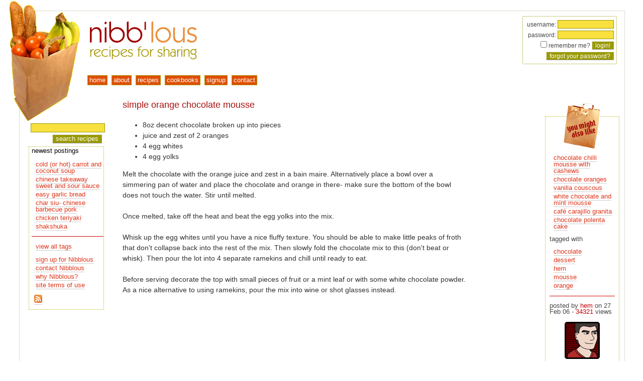

--- FILE ---
content_type: text/html; charset=utf-8
request_url: https://nibblous.com/recipe/224
body_size: 3372
content:
<!DOCTYPE html PUBLIC "-//W3C//DTD XHTML 1.0 Transitional//EN" "https://www.w3.org/TR/xhtml1/DTD/xhtml1-transitional.dtd">
<html xmlns="https://www.w3.org/1999/xhtml" xml:lang="en" lang="en">
<head><!-- hrolf -->
<title>Nibblous |  simple orange chocolate mousse</title>
<link rel="author" href="https://www.webhorus.net/" title="WebHorus" type="text/html"/>
<link rel="icon" href="/resources/nibblousicon2007.png" type="image/png"/>
<link rel="Shortcut Icon" href="/resources/nibblous2007.ico"/>
<link rel="alternate" href="https://feeds.feedburner.com/nibblous" title="RSS" type="application/rss+xml"/>
<link rel="search" href="/opensearch.xml" title="nibb'lous recipe search" type="application/opensearchdescription+xml"/>
<base href="https://nibblous.com/"/>
<link type="text/css" href="/css/nibblous.css" rel="stylesheet" media="screen"/>
<link type="text/css" href="/css/print.css" rel="stylesheet" media="print"/>
<script type="text/javascript" src="/common/js/horus.js"></script>
<script type="text/javascript" src="/js/base.js"></script>
<script type="text/javascript" src="/common/js/call.js"></script>
<script type="text/javascript" src="/common/js/iterator.js"></script>
<script type="text/javascript" src="/common/js/dom.js"></script>
<script type="text/javascript" src="/common/js/matchheight.js"></script>
<script type="text/javascript" src="/common/js/popup.js"></script>
<script type="text/javascript" src="/common/js/popover.js"></script>
<script type="text/javascript" src="/common/js/btt.js"></script>
<script type="text/javascript" src="/common/js/modernizr.touch.js"></script>
<script type="text/javascript" src="/common/js/status.js"></script>
<script type="text/javascript" src="/common/js/menubar.js"></script>
<script type="text/javascript"><!--//--><![CDATA[//><!--
horus.analytics('UA-56615-5', true);
horus.btt('bottom', 10, 'right', 85);

google_ad_client    = 'pub-5431209862238767';
google_ad_width     = 120;
google_ad_height    = 600;
google_ad_format    = '120x600_as';
google_ad_channel   = '';
google_ad_type      = 'text';
google_color_border = 'FFFFFF';
google_color_bg     = 'FFFFFF';
google_color_link   = 'CF4904';
google_color_url    = '008000';
google_color_text   = 'AECCEB';
google_ui_features  = 'rc:6';
//--><!]]></script>
<meta name="viewport" content="user-scalable=yes, width=device-width, initial-scale=1, maximum-scale=4"/>
<meta name="author" content="WebHorus"/>
<meta name="generator" content="Horus ColdFusion common code 1.462, 2024/07/30 14:57:18"/>
<meta name="generator" content="Horus cf_html 1.67, 2020/02/28 16:56:48"/>
<!--[if lt IE 9]>
 <link rel="stylesheet" type="text/css" href="/common/css/iefix.678.css"/>
<![endif]-->
<!--[if lt IE 8]>
 <script type="text/javascript" src="/common/js/cspot.iefix.js"></script>
 <link rel="stylesheet" type="text/css" href="/common/css/iefix.css"/>
<![endif]-->
</head>
<body id="pprecipe">
<div id="backtotop" style="display: none"><a href="javascript:scrollTo(0, 0)">back to top</a></div>

   <div id="container">
    <div id="pagetop">
     <a href="/">
      <img src="/vhosts/nibblous.com/sitedocs/resources/brownbag.png" alt="groceries" id="brownbag"/>
      <img src="/resources/nibblous2007.png" alt="www.nibblous.com" id="nibblouslogo"/>
     </a>
    </div>
    <div id="navigate">
     
<form id="login" name="login" class="loginbox" method="post" action="/recipe/224">
username: <input name="loginname" value="" type="text" size="14" /><br />
password: <input name="loginpassword" type="password" size="14" /><br />
<input type="checkbox" name="rememberme" value="YES" />
remember me?
<input class="button" type="submit" value="login!" /><br />
<input name="button" type="button" class="button" onclick="horus.openwin('password', '/includes/lost.password.cfm/', 400, 200, true); return false" value="forgot your password?" />
</form>
<div id="menu"> <ul id="menubar"> <li id="menu1h" class="menuhead" onmouseover="themenu.show(arguments)"> <a id="menu1l" class="menutitle"  href="/"><span>home</span></a> </li> <li id="menu2h" class="menuhead" onmouseover="themenu.show(arguments)"> <a id="menu2l" class="menutitle"  href="/about"><span>about</span></a> </li> <li id="menu3h" class="menuhead" onmouseover="themenu.show(arguments)"> <a id="menu3l" class="menutitle"  href="/recipes/user.all"><span>recipes</span></a> </li> <li id="menu4h" class="menuhead" onmouseover="themenu.show(arguments)"> <a id="menu4l" class="menutitle"  href="/cookbooks"><span>cookbooks</span></a> </li> <li id="menu5h" class="menuhead" onmouseover="themenu.show(arguments)"> <a id="menu5l" class="menutitle"  href="/signup"><span>signup</span></a> </li> <li id="menu6h" class="menuhead" onmouseover="themenu.show(arguments)"> <a id="menu6l" class="menutitle"  href="/contact"><span>contact</span></a> </li> </ul>
<div id="menupad" onmouseover="themenu.show(arguments)"><div id="menuoffset"></div></div>
</div> 
    </div>
    <div id="maincontent">
     

<div id="adsensediv">
 <script type="text/javascript" src="https://pagead2.googlesyndication.com/pagead/show_ads.js"></script>

 <br/>
</div>
  
     <div id="innercontent">
      
      
      <br/>
      
  <div class="rounded status fixed popover buttons" id="statusbox">
  <form name="statusboxform" action="javascript:void(0)" method="get">
   <button type="button" class="action closebox" onclick="return horus.status.hide()"><img src="/common/resources/closebutton.png" alt="close"/></button>
   
    <h3 class="titlebar">&nbsp;</h3>
   
   <div class="error"></div>
  </form>
  </div>
 
 <h1>simple orange chocolate mousse</h1>

 

 <span class="hidden" id="rating1">
  rating: <span class="rating" style="width: 0px">&nbsp;</span>
 </span>

 
 <p><ul>
    <li>8oz decent chocolate broken up into pieces</li>
    <li>juice and zest of 2 oranges</li>
    <li>4 egg whites</li>
    <li>4 egg yolks</li>
</ul>
Melt the chocolate with the orange juice and zest in a bain maire. Alternatively place a bowl over a simmering pan of water and place the chocolate and orange in there- make sure the bottom of the bowl does not touch the water. Stir until melted.<br/>
<br/>
Once melted, take off the heat and beat the egg yolks into the mix.<br/>
<br/>
Whisk up the egg whites until you have a nice fluffy texture. You should be able to make little peaks of froth that don't collapse back into the rest of the mix. Then slowly fold the chocolate mix to this (don't beat or whisk). Then pour the lot into 4 separate ramekins and chill until ready to eat.<br/>
<br/>
Before serving decorate the top with small pieces of fruit or a mint leaf or with some white chocolate powder. As a nice alternative to using ramekins, pour the mix into wine or shot glasses instead.</p>
 <div id="thecomments">
  
 </div>

     </div>
    </div>
    
     <div id="recipetags"> 
    <div class="mightlike">
     <div><img src="/resources/mightlike.png" alt="you might also like"/></div>
     <ul>
      
       <li><a href="/recipe/979">chocolate chilli mousse with cashews</a></li>
      
       <li><a href="/recipe/492">chocolate oranges</a></li>
      
       <li><a href="/recipe/529">vanilla couscous</a></li>
      
       <li><a href="/recipe/931">white chocolate and mint mousse</a></li>
      
       <li><a href="/recipe/808">café carajillo granita</a></li>
      
       <li><a href="/recipe/853">chocolate polenta cake</a></li>
      
     </ul>
    </div>
   
    tagged with
    <ul>
     
      <li><a rel="tag" href="/recipes/tag.chocolate">chocolate</a></li>
     
      <li><a rel="tag" href="/recipes/tag.dessert">dessert</a></li>
     
      <li><a rel="tag" href="/recipes/tag.hem">hem</a></li>
     
      <li><a rel="tag" href="/recipes/tag.mousse">mousse</a></li>
     
      <li><a rel="tag" href="/recipes/tag.orange">orange</a></li>
     
    </ul>
   
   <hr/>
   <p>
    posted by <span class="redtext">hem</span>
    on 27 Feb 06 -
    <span class="redtext">34321</span> views
   </p>
   <div align="center">
    
     <a href="/profile/id.24"><img src="/contentimages/smallmugshots/hem.gif" alt="hem"/></a><br/>
    
    <br/>
    <a href="/recipes/user.24">recipes</a> from hem<br/>
    
   </div>
   </div>
    
    <div id="leftmenu">
     
<div class="search">

 <form id="searchform" name="searchform" method="get" action="/search">
  <input type="text" class="text" name="q" value="" maxlength="45"/>
  <input type="hidden" name="mode" value="all"/>
  <input type="submit" class="button" value="search recipes"/>
 </form>

   
<!-- Google CSE Search Box Begins -->

</div>

   
     <div id="innermenu"> 
 newest postings
 <ul>
  
   <li><a href="/recipe/11513">cold (or hot) carrot and coconut soup</a></li>
  
   <li><a href="/recipe/11503">chinese takeaway sweet and sour sauce</a></li>
  
   <li><a href="/recipe/11493">easy garlic bread</a></li>
  
   <li><a href="/recipe/11483">char siu- chinese barbecue pork</a></li>
  
   <li><a href="/recipe/11481">chicken teriyaki</a></li>
  
   <li><a href="/recipe/11471">shakshuka</a></li>
  
 </ul>

 <hr/>

 

 <ul>
  <li><a href="/tags">view all tags</a></li>
 </ul>

 <ul>
  <li><a href="/signup">sign up for Nibblous</a></li>
  <li><a href="/contact">contact Nibblous</a></li>
  <li><a href="/about">why Nibblous? </a></li>
  <li><a href="/tandc">site terms of use</a></li>
 </ul>

 <p class="feed"><a href="https://feeds.feedburner.com/nibblous"><img src="/common/resources/feed-icon-16x16.png" width="16" height="16" alt="rss feed at https://nibblous.com/nibblous.rss"/></a><br/>
  <a href="https://feeds.feedburner.com/nibblous"><img src="https://feeds.feedburner.com/~fc/nibblous?bg=FF6600&amp;fg=000000&amp;anim=0" height="26" width="88" style="border:0" alt=""  target="nibblous"/></a>
 </p>
 </div>
    </div>
   </div>
  <script type="text/javascript"><!--//--><![CDATA[//><!--
if (horus.safari && horus.webkit>537) horus.onLoad.event();//--><!]]></script></body>
</html> 

--- FILE ---
content_type: text/html; charset=utf-8
request_url: https://www.google.com/recaptcha/api2/aframe
body_size: 266
content:
<!DOCTYPE HTML><html><head><meta http-equiv="content-type" content="text/html; charset=UTF-8"></head><body><script nonce="AySwlIMZrNBReE4Gl3z1nA">/** Anti-fraud and anti-abuse applications only. See google.com/recaptcha */ try{var clients={'sodar':'https://pagead2.googlesyndication.com/pagead/sodar?'};window.addEventListener("message",function(a){try{if(a.source===window.parent){var b=JSON.parse(a.data);var c=clients[b['id']];if(c){var d=document.createElement('img');d.src=c+b['params']+'&rc='+(localStorage.getItem("rc::a")?sessionStorage.getItem("rc::b"):"");window.document.body.appendChild(d);sessionStorage.setItem("rc::e",parseInt(sessionStorage.getItem("rc::e")||0)+1);localStorage.setItem("rc::h",'1769417606958');}}}catch(b){}});window.parent.postMessage("_grecaptcha_ready", "*");}catch(b){}</script></body></html>

--- FILE ---
content_type: text/javascript; charset=UTF-8
request_url: https://nibblous.com/js/base.js
body_size: 502
content:
// autogenerated on Jan 26th, 2026 at 8:53 am

(function () { 'use strict'; 
if (!window.horus) window.horus={ window: window };

horus.siteTag='nibblous';
horus.siteName='nibb\'lous';
horus.siteData=window.nibblous={};
horus.shrinkAt(800, nibblous.adjust);

nibblous.adjust=
  function ( shrink ) {
    if ('shrink' in shrink)
      horus.btt('bottom', shrink.shrink ? 5 : 10, 'right', shrink.shrink ? 5 : 85);

  };

horus.matchHeight('container', [ '-leftmenu', 20 ], [ 'recipetags', 100 ]);

})();


--- FILE ---
content_type: application/javascript
request_url: https://nibblous.com/common/js/popover.js
body_size: 6502
content:
/*
 *  popover dialogs © 2008-2024, webhorus
 *
 *  $Id: popover.js,v 1.85 2024/02/19 11:09:19 horus Exp $
 *
 *  licensed under the terms of the GNU Lesser General Public License:
 *    http://www.opensource.org/licenses/lgpl-license.php
 *
 *  needs horus.js, dom.js
 *  uses xmlhttp.js, status.js if go/nogo are used
 *
 */


if (!horus.script.isLoaded('popover', 'dom', 'call')) (function () { 'use strict';


horus.popover=
  function ( popover, options ) {
    if (this instanceof horus.popover) {
      this.$popover=horus.element(popover);
      this.$id=this.$popover.id;
      this.$style=this.$popover.style;

      this.$baseopt=
        horus.options.get('popover', popover || this.$id, horus.popover.$options);

      if (this.$baseopt.level==null)
	this.$baseopt.level=horus.hasClass(this.$popover, 'alert') ? 1 : 0;

      horus.options.save(this, this.$baseopt, horus.popover.$options);
      this.$data=horus.hash(this.$baseopt.data);
      this.$enbiggened=false;
      this.$titlebar=horus.element(this.$id+'title');
      this.$form=horus.firstTag(this.$popover, 'form');
      if (!this.$form) this.$form=false;
      let endbutton=horus.searchTag(this.$popover, false, 'div.endbutton');

      if (endbutton) {
	this.$nogobutton=horus.lastTag(endbutton, 'input.button');
	this.$gobutton=horus.previousTag(this.$nogobutton, 'input.button');

	if (this.$gobutton)
	  this.$delbutton=horus.previousTag(this.$gobutton, 'input.button');

      }

      this.$popover.$popover=this;
      return;
    }

    return horus.popover.get(popover).show(options);
  };


horus.popover.DEFAULT_VERSION=1;
horus.popover.CURRENT_VERSION=2;


horus.popover.$options=
  { api:           horus.popover.DEFAULT_VERSION,
    reference:     null,
    fixed:         false,
    y:             null,
    x:             null,
    height:        null,
    width:         null,
    maxHeight:     '40%',
    maxWidth:      '75%',
    hideMenu:      false,
    level:         null,
    moveable:      false,
    focus:         true,
    escape:        true,
//  data:	   null, // set/merged explicitly
    clear:         null,
    title:         null,
    titleReplace:  null,
    contentMethod: null,
    contentAction: null,
    contentArgs:   null,
    content:    null,
    method:        null,
    action:        null,
    callback:      null,
    params:        false,
    formparams:    false,
    ajaxoptions:   null };


horus.$this.init(horus.popover);

horus.popover.prototype.popover   = function () { return this.$popover };
horus.popover.prototype.id        = function () { return this.$id };
horus.popover.prototype.reference = function () { return this.$reference };
horus.popover.prototype.maximised = function () { return this.$enbiggened };
horus.popover.prototype.params    = function () { return this.$params };


horus.popover.prototype.form=
  function ( field ) {
    var result=this.$form;
    if (field) result=result.elements[field];
    return result;
  };


horus.popover.prototype.toId=
  function ( index, tag ) {
    return horus.toId.split(this.$id, index, tag);
  };


horus.popover.prototype.options=
  function ( options ) {
    if (options!=null)
      switch (typeof options) {

      case 'string':  this.$reference = options; break;
      case 'number':  this.$y         = options; break;
      case 'boolean': this.$moveable  = options; break;

      case 'object':
        if (horus.isElement(options))
	  this.$reference=options;
	else if (options.control && typeof options.control=='function')
	  this.$reference=options.control();
	else {
	  horus.options.save(this, options, horus.popover.$options);
	  if ('data' in options) this.$data.merge(options.data);
	}
      }

    if (this.$reference)
      if (typeof this.$reference=='boolean') {
	this.$centre=true;
	this.$reference=false;
      } else if (horus.isString(this.$reference)) {
	this.$referenceOptions=this.$reference.listRest(':');
	this.$reference=horus.element(this.$reference.listFirst(':'));
      } else if (this.$reference.reference) {
	this.$referenceOptions=this.$reference.options;
	this.$reference=this.$reference.reference;
      } else
	this.$reference=horus.tick && this.$reference instanceof horus.tick
	  ? this.$reference.link() : horus.element(this.$reference);

  };


horus.popover.prototype.visible=
  function () {
    return horus.hasClass(this.$popover, 'visible');
  };


horus.popover.prototype.show=
  function ( options ) {
    this.options(options);

    if (this.$clear)
      if (horus.isArray(this.$clear)) {
	this.$clear.reset();
	while (this.$clear.hasNext()) horus.clearElement(this.$clear.next());
      } else
	horus.clearElement(this.$clear);

    if (this.$title!=null || this.$titleReplace) {
      if (!this.$titlebar) this.$titlebar=horus.element(this.$id+'title');

      if (this.$titlebar) {
	let title=this.$title;
	if (title==null) title=this.$title=horus.childText(this.$titlebar);

	if (this.$titleReplace)
	  for (let tag in this.$titleReplace)
	    title=title.replace(tag, this.$titleReplace[tag]);

	horus.childText(this.$titlebar, title);
      }
    }

    if (this.$hideMenu) themenu.hide();
    if (this.$popover.parentNode!=document.body) horus.insertChild(this.$popover);

    if (this.$moveable && !this.$mover) {
      this.$mover=horus.getTags.find(this.$popover, '.titlebar');
      this.$mover=this.$mover.isEmpty() ? this.$popover : this.$mover[0];
      this.$mover.onmousedown=horus.popover.mover;
    }

    if (this.$contentArea==null) {
      this.$contentArea=horus.searchTag(this.$popover, false, '.content');
      if (!this.$contentArea) this.$contentArea=false;
    }

    this.$contentTarget=this.$contentArea || this.$form || this.$popover;

    if (this.$contentMethod) {
      if (this.$refresh==null) {
	if (!this.$contentAction) this.$contentAction=this.$action;
	this.$refresh=true;
      }

      if (this.$refresh) {
	let response=horus.ajax
          (this.$contentAction, this.$contentMethod, this.$contentArgs);

	if (response) {
	  let content=response.selectSingleNode('horus/content');
	  if (content) horus.importReplace(this.$contentTarget, content);
	  this.$refresh=response.getAttribute(content, 'refresh', false);
	}
      }
    } else if (this.$content)
      if (this.$content instanceof Array)
	horus.replaceContentWith(this.$contentTarget, this.$content);
      else
	horus.replaceContent(this.$contentTarget, this.$content);

    if (this.$height)
      if (this.$contentArea)
	this.$contentArea.style.height=horus.sizeValue(this.$height, 'height');
      else
	this.$style.height=horus.sizeValue(this.$height, 'height');

    if (this.$width) {
      this.$style.width=horus.sizeValue(this.$width, 'width');
      let adjust=this.$popover.offsetWidth-this.$width;
      if (adjust) this.$style.width=horus.sizeValue(this.$width-adjust, 'width');
    } else if (horus.brokenDOM)
      this.$style.float='left';

    if (this.$contentArea)
      this.$contentArea.style.maxHeight=horus.sizeValue(this.$maxHeight, 'height');

    if (this.$callback) horus.call.as(this, this.$callback, null, [ 'show' ]);
    if (!horus.ie) this.reposition();
    horus.addClass(this.$popover, 'visible');
    horus.swapClass(this.$popover, this.$fixed, 'fixed');
    if (horus.ie) this.reposition();
    this.$style.maxWidth=horus.sizeValue(this.$maxWidth);
    this.$popover.onkeyup=horus.popover.key;
    this.$popover.onmouseover=horus.popover.raise;

    if (horus.brokenDOM && this.$form) {
      if (horus.ieold) this.$form.style.width=this.$form.offsetWidth;
      this.$form.style.height='100%';
    }

    if (this.$focus) {
      if (typeof this.$focus=='boolean') {
	this.$focus=
	  horus.searchTag(this.$popover, false, horus.getTags.input, 'button.action');

	if (!this.$focus)
	  this.$focus=horus.searchTag(this.$popover, false, horus.getTags.input);

      } else if (typeof this.$focus=='string')
	if (this.$focus.left(1)=='$')
	  this.$focus=this[this.$focus+'button'];
	else
	  this.$focus=document.getElementById(this.$focus);

      if (this.$focus) horus.focus(this.$focus);
    }

    this.$width=this.$popover.offsetWidth;
    horus.popover.$pending[this.$level]=this;
    horus.popover.restack();
    return this;
  };


horus.popover.prototype.reposition=
  function () {
    var windowsize=horus.windowPos();
    var maxtop=windowsize.bottom-this.$popover.offsetHeight-4;
    var maxleft=windowsize.right-this.$popover.offsetWidth-4;
    if (maxleft<0) maxleft=0; // TODO: proper fix for browsers getting first shot width wrong

    var position;

    if (this.$reference) {
      position=horus.getPosition(this.$reference);

      if (this.$referenceOptions) {
	this.$referenceOptions=horus.options(this.$referenceOptions);

	if (this.$referenceOptions.right) {
	  this.$toRight=true;
	  horus.addClass(this.$popover, 'right');
	}

	this.$under=this.$referenceOptions.bottom;
      }
    } else
      position=this.$fixed
	? { top: 0, left: 0 } : { top: horus.scrollv(), left: horus.scrollh() };

    this.$xTag=this.$toRight ? 'right' : 'left';
    if (this.$x==null) this.$x=this.$toRight ? -3 : this.$centre ? 0 : 80;
    if (this.$y==null) this.$y=this.$centre || this.$under ? 0 : 20;

    if (this.$centre) {
      position.top+=Math.round((windowsize.height-this.$popover.offsetHeight)/2);
      position.left+=Math.round((windowsize.width-this.$popover.offsetWidth)/2);
    } else {
      if (this.$under) position.top=position.bottom;
      if (this.$toRight) position.right=windowsize.width-position.right+this.$x;
    }

    position.top+=this.$y;
    if (position.top>maxtop) position.top=maxtop;
    this.$style.top=position.top+'px';

    if (this.$toRight)
      this.$style.right=position.right+'px';
    else {
      position.left+=this.$x;
      if (position.left>maxleft) position.left=maxleft;
      this.$style.left=position.left+'px';
    }
  };


horus.popover.prototype.hide=
  function ( closer ) {
    if (closer && this.$close && !this.$closing) {
      this.$closing=true;
      this.$close();
      this.$closing=false;
    } else {
      if (this.$callback && this.$api>1) {
	let result=horus.call.as(this, this.$callback, null, [ 'hide' ]);
	if (typeof result=='boolean' && !result) return;
      }

      horus.removeClass(this.$popover, 'visible');
      if (this.$reference) horus.focus(this.$reference);
    }

    return this.$params;
  };


horus.popover.prototype.toggle=
  function ( options ) {
    var visible=horus.hasClass(this.$popover, 'visible');

    if (visible)
      this.hide(true);
    else
      this.show(options);

    return !visible;
  };


horus.popover.prototype.data=
  function ( tag ) {
    if (!arguments.length) return this.$data;
    var result=this.$data[tag];
    if (arguments.length>1) this.$data[tag]=arguments[1];
    return result;
  };


horus.popover.prototype.title=
  function () {
    if (arguments.length) horus.replaceContentWith(this.$titlebar, arguments)
    return this.$titlebar;
  };


horus.popover.prototype.content=
  function () {
    if (this.$contentArea==null) {
      this.$contentArea=horus.searchTag(this.$popover, false, '.content');
      if (!this.$contentArea) this.$contentArea=false;
    }

    return this.$contentArea;
  };


horus.popover.prototype.raise=
  function () {
    if (horus.popover.$pending[this.$level]!=this) {
      horus.popover.$pending[this.$level]=this;
      setTimeout(horus.popover.restack, 400);
    }
  };


horus.popover.prototype.maximise=
  function () {
    if (this.$enbiggened) {
      this.$style.position='absolute';
      this.$style.top=this.$top;
      this.$style.left=this.$left;
      this.$style.width=this.$width;
      this.$style.height=this.$height;
      this.$enbiggened=false;
    } else {
      this.$top=this.$style.top;
      this.$left=this.$style.left;
      this.$width=this.$style.width;
      this.$height=this.$style.height;
      let win=horus.windowPos();
      this.$style.position='fixed';
      this.$style.top=(win.top+10)+'px';
      this.$style.left=(win.left+10)+'px';
      this.$style.width=(win.width-40)+'px';
      this.$enbiggened=true;
    }

    if (this.$focus) horus.focus(this.$focus);
    return this.$enbiggened;
  };


horus.popover.prototype.getVar=
  function ( field, filter ) { return horus.getVar.value(this.$form[field], filter) };


horus.popover.prototype.setVar=
  function ( field, value ) { horus.setVar(this.$form, field, value) };


horus.popover.prototype.go=
  function ( button ) {
    var action=this.$action;
    var method=this.$method;
    var params=this.$params ? horus.hash.copy(this.$params) : {};
    if (button) params.button=button;

    if (this.$form && this.$formparams)
      for (let i=0; i<this.$form.elements.length; i++) {
	let field=this.$form.elements[i];

	if (field.name && !(field.name in params))
	  params[field.name]=horus.getVar.value(field);

      }

    var callback=this.$callback;
    var offset, response;

    if (callback) {
      if (callback instanceof Array)
	callback=callback.clone();
      else
	callback=[ callback ];

      offset=callback.length;
      callback.push(button || 'go', this.$popover, params);
    }

    if (callback) {
      response=horus.call.as(this, callback, null, null);
      if (response!=null && !response) return false;
    }

    if (method) {
      let async;

      if (typeof method=='string' && method=='submit') {
	if (action) this.$form.action=action;
	horus.submitForm(this.$form);
      } else if (typeof method=='function' &&
	  (method==horus.go || horus.hash.contains(horus.go, method))) {
	let argv=[ horus.toForm(this.$reference) ];
	if (params) for (let p in params) argv.push(p, params[p]);
	method.apply(action, argv);
      } else if (typeof method=='function' || action && typeof action=='object') {
	if (!action) action=this;
	if (typeof method!='function') method=action[method];
	response=method.call(action, params, this);
      } else {
	if (callback) {
	  async=true;
	  callback[offset]='callback';
	  callback.pop(); // horus.ajax will put the params back
	  let options=this.$ajaxoptions;

	  if (options && typeof options=='object')
	    options.as=this;
	  else
	    options={ debug: options, as: this };

	  if (!options.reference)
	    options.reference=this.$gobutton || this.$reference || this.$popover;

	  horus.ajax(action, method, params, callback, options);
	} else
	  response=horus.ajax(action, method, params, null, this.$ajaxoptions);

      }

      if (!async)
	if (callback)
	  horus.call.as(this, callback, response, null);
	else if (response || response==null)
	  this.hide();

    } else
      this.hide();

    return false;
  };


horus.popover.prototype.nogo=
  function ( popover ) {
    var callback=this.$callback;
    var close=true;

    if (callback) {
      close=horus.call.as
	(this, callback, null,
	 [ 'nogo', this.$popover, this.$params ]);

      if (close==null) close=this.$api>1;
    }

    if (close) {
      this.hide();
      horus.status.clear();
    }
  };


horus.popover.prototype._button=
  function ( button, label ) {
    var b=button;
    button=this['$'+button+'button'];

    if (button && label!=null)
      if (typeof label=='boolean')
	horus.swapClass(button, !label, 'hidden');
      else if (typeof label=='string')
	button.value=label;
      else
	horus.swapClass(button, Boolean(label[0]), label[1], label[2]);

    return button;
  };


horus.popover.prototype.delbutton  = function ( l ) { return this._button('del', l) };
horus.popover.prototype.gobutton   = function ( l ) { return this._button('go', l) };
horus.popover.prototype.nogobutton = function ( l ) { return this._button('nogo', l) };

horus.popover.skip      = function ()       { return false };

horus.popover.hide      = function ( p )    { return horus.popover.get(p).hide() };
horus.popover.options   = function ( p, o ) { horus.popover.get(p).options(o) };
horus.popover.show      = function ( p, o ) { return horus.popover.get(p).show(o) };
horus.popover.toggle    = function ( p, o ) { return horus.popover.get(p).toggle(o) };
horus.popover.content   = function ( p )    { return horus.popover.get(p).content() };
horus.popover.maximise  = function ( p )    { return horus.popover.get(p).maximise() };
horus.popover.maximised = function ( p )    { return horus.popover.get(p).maximised() };
horus.popover.raise     = function ( p )    { p=horus.popover.get(p); if (p) p.raise() };
horus.popover.go        = function ( p, a ) { return horus.popover.get(p).go(a) };
horus.popover.nogo      = function ( p )    { return horus.popover.get(p).nogo() };
horus.popover.del       = function ( p )    { return horus.popover.get(p).go('del') };


horus.popover.get=
  function ( popover ) {
    if (!(popover && popover instanceof horus.popover)) {
      if (!horus.isElement(popover))
	if (horus.isString(popover))
	  popover=horus.element(popover);
	else
	  popover=horus.event(popover).target;

      if (popover && !horus.hasClass(popover, 'popover'))
	popover=horus.parentTag(popover, 'div.popover');

      if (popover) popover=popover.$popover || new horus.popover(popover);
    }

    return popover;
  };


horus.popover.create=
  function ( id, createoptions, displayoptions ) {
    var popover;

    if (id)
      popover=horus.popover.get(id);
    else
      id='popoverid'+document.forms.length;

    if (!createoptions) createoptions={};

    if (!popover || createoptions.replace) {
      let formargv=createoptions.formname || id+'form';
      let uploader=createoptions.upload;
      let title=createoptions.title || 'Please Confirm';
      let content=createoptions.content || '';
      let contentclass=createoptions.contentclass;
      let close=createoptions.close;
      let maximise=createoptions.maximise;
      let deletebutton=createoptions.deletebutton;

      let hasButtons=
	uploader || !close || deletebutton ||
	'yesclass' in createoptions || 'noclass' in createoptions ||
	'yeslabel' in createoptions || 'nolabel' in createoptions;

      let yesclass=
	'yesclass' in createoptions ? createoptions.yesclass : uploader ? 'save' : 'go';

      let yeslabel=createoptions.yeslabel || (uploader ? 'upload' : 'yes');

      let noclass=
	'noclass' in createoptions ? createoptions.noclass : uploader ? 'reset' : 'nogo';

      let nolabel=createoptions.nolabel || (uploader ? 'cancel' : 'no');

      if (contentclass) {
	if (!(contentclass instanceof Array))
	  contentclass=
	    typeof contentclass=='boolean' ? [] : [ contentclass.replace(/\./, ' ') ];

	contentclass.push('content');
      } else
	contentclass=[ 'content' ];

      let popoverclass=[ 'popover' ];
      if (createoptions.alert) popoverclass.push('alert');
      if (createoptions.popoverclass) popoverclass.push(createoptions.popoverclass);

      if (close || maximise) {
	if (close && maximise) popoverclass.push('two');
	popoverclass.push('buttons');
      }

      let node=
	[ 'div', { id: id, className: popoverclass, width: createoptions.width } ];

      if (createoptions.options) horus.popover.data[id]=createoptions.options;

      if (popover)
	node=popover.$popover=horus.replaceNode(popover.$popover, node);
      else {
	node=horus.insertChild(document.body, node);
	popover=new horus.popover(node);
      }

      formargv={ name: formargv };

      if (uploader) {
	formargv.method='post';
	formargv.action=horus.isString(uploader) ? uploader : '/fckconnector.cfm';
	formargv.enctype='multipart/form-data';
      }

      popover.$form=horus.appendChild(node, [ 'form', formargv ]);

      if (maximise) {
	if (typeof maximise=='boolean')
	  maximise=horus.popover.maximise;
	else if (typeof maximise=='function') {
	  let maximiser=maximise;
	  maximise=function () { return maximiser.apply(popover, arguments) };
	}

	popover.$maximisebutton=horus.appendChild
	  (node,
	   [ 'button', { className: 'second action', onclick: maximise },
	     [ 'img', { src: '/common/resources/maxbutton.png', alt: 'maximise' } ] ]);

      }

      if (close) {
	if (typeof close=='boolean') close=horus.popover.prototype.nogo;

	if (typeof close=='function') {
	  let closer=close;
	  popover.$close=function () { return closer.apply(popover, arguments) };
	}

	popover.$closebutton=horus.appendChild
	  (node,
	   [ 'button', { className: 'first action', onclick: popover.$close },
	     [ 'img', { src: '/common/resources/closebutton.png', alt: 'close' } ] ]);

      }

      title=title instanceof Array ? title.clone() : [ title ];
      let titleattr={ className: 'titlebar' };
      if (createoptions.titletip) titleattr.tooltip=createoptions.titletip;
      title.unshift('h2', titleattr);
      popover.$titlebar=horus.appendChild(popover.$form, title);

      if (contentclass) {
	popover.$contentArea=
	  horus.appendChild(popover.$form, [ 'div', { className: contentclass }, horus.NBSP ]);

	if (content)
	  if (content instanceof Array)
	    horus.replaceContentWith(popover.$contentArea, content);
	  else
	    horus.replaceContent(popover.$contentArea, content);

      } else if (content)
	if (content instanceof Array)
	  horus.appendChildren(popover.$form, content);
	else
	  horus.appendChild(popover.$form, content);

      if (hasButtons) {
	let buttons=horus.appendChild(popover.$form, [ 'div', '.endbutton' ]);

	if (deletebutton) {
	  if (typeof deletebutton=='boolean') deletebutton='delete';

	  popover.$delbutton=horus.appendChild
	    (buttons,
	     [ 'input',
	       { type: 'button', className: 'small del button', value: deletebutton,
		 onclick: horus.popover.del } ], ' ');

	}

	popover.$gobutton=horus.appendChild
	  (buttons,
	   [ 'input',
	     { type: 'submit', className: yesclass+' small button', value: yeslabel,
	       onclick: horus.popover.go } ], ' ');

	popover.$nogobutton=horus.appendChild
	  (buttons,
	   [ 'input',
	     { type: 'button', className: noclass+' small button', value: nolabel,
	       onclick: horus.popover.nogo } ]);

      }
    }

    if (displayoptions!=null) popover.show(displayoptions);
    return popover;
  };


horus.popover.$pending=[];
horus.popover.$raised=[];
horus.popover.$restacking=0;


horus.popover.restack=
  function () {
    if (++horus.popover.$restacking==1)
      for (let level=0; level<horus.popover.$pending.length; level++) {
	let target=horus.popover.$pending[level];
	horus.popover.$pending[level]=null;

	if (target && horus.popover.$raised[level]!=target) {
	  if (horus.popover.$raised[level]) {
	    if (target.$over) target.$over.$under=target.$under;

	    if (target.$under) {
	      target.$under.$over=target.$over;

	      while (target.$under) {
		target.$under.$style.zIndex=Number(target.$under.$style.zIndex)-1;
		target.$under=target.$under.$under;
	      }
	    }

	    horus.popover.$raised[level].$under=target;
	    target.$over=horus.popover.$raised[level];
	    target.$style.zIndex=Number(horus.popover.$raised[level].$style.zIndex)+1;
	  } else
	    target.$style.zIndex=(level+2)*20000+1;

	  horus.popover.$raised[level]=target;
	}
      }

    horus.popover.$restacking--;

    for (let level=0; level<horus.popover.$pending.length; level++)
      if (horus.popover.$pending[level]) {
	setTimeout(horus.popover.restack, 100);
	break;
      }

  };


horus.popover.key=
  function ( event ) {
    event=horus.event(event);
    var target=event.target;

    switch (event.keyCode) {

    case 27:
      let popover=horus.popover.get(target);
      let onescape=popover.$escape;

      if (onescape)
	switch (typeof onescape) {

	case 'boolean':  horus.popover.nogo(event); break;
	case 'function': onescape(event); break;
	case 'string':   document.getElementById(onescape).onclick(event); break;
	case 'object':   onescape.onclick(event); break;

	}

      break;

    case 37:
      if (horus.checkTag(target, 'input:type=button=submit,button')) {
	target=horus.previousTag(event.target, horus.getTags.input);
	if (target) horus.focus(target);
      }

      break;

    case 39:
      if (horus.checkTag(target, 'input:type=button=submit,button')) {
	target=horus.nextTag(event.target, horus.getTags.input);
	if (target) horus.focus(target);
      }

      break;

    }

    return true;
  };


horus.popover.mover=
  function ( event ) {
    event=horus.event(event);
    var popover=horus.popover.get(event);
    if (!popover.$moveable) return;
    popover.$mtop=popover.$popover.offsetTop;

    popover.$mpos=popover.$toRight ?
      horus.$width-popover.$popover.offsetLeft-popover.$popover.offsetWidth :
      popover.$popover.offsetLeft;

//    if (!popover.$width) popover.$width=popover.$popover.offsetWidth;
    popover.$ey=event.y;
    popover.$ex=event.x;
    if (horus.popover.$moving) horus.popover.endmove();
    horus.popover.$moving=popover;
    horus.eventListener(document.body, 'mousemove', horus.popover.move);
    horus.eventListener(document.body, 'mouseup', horus.popover.endmove);

    if (horus.iewin) {
      horus.eventListener(document.body, 'selectstart', horus.popover.skip);
      horus.eventListener(document.body, 'dragstart', horus.popover.skip);
    }

    popover.$mover.style.cursor='move';
    return false;
  };


horus.popover.move=
  function ( event ) {
    var popover=horus.popover.$moving;
    if (!popover) return;
    event=horus.event(event);
    var dy=event.y-popover.$ey;
    var dx=event.x-popover.$ex;
    if (dy*dy<9 && dx*dx<9) return;
    popover.$style.top=(popover.$mtop+=dy)+'px';
    var pos=popover.$mpos+(popover.$toRight ? -dx : dx);
    var width=popover.$popover.offsetWidth;

    if (pos<0) {
      popover.$style.width=(width+pos)+'px';
      popover.$mpos=popover.$style[popover.$xTag]=0;
    } else if (pos+popover.$width>horus.$width) {
      popover.$style.width=(horus.$width-pos)+'px';
      popover.$style[popover.$xTag]=(popover.$mpos=pos)+'px';
    } else if (width>=popover.$width) {
      popover.$style[popover.$xTag]=(popover.$mpos=pos)+'px';
    } else if (popover.$mpos>0) {
      width=horus.$width-pos;
      popover.$style.width=(width>popover.$width ? popover.$width : width)+'px';
    } else {
      width+=pos;

      if (width>=popover.$width) {
	popover.$style.width=popover.$width+'px';
	popover.$style[popover.$xTag]=(popover.$mpos=pos)+'px';
      } else
	popover.$style.width=(width+pos)+'px';

    }

    popover.$ey=event.y;
    popover.$ex=event.x;
    return false;
  };


horus.popover.endmove=
  function () {
    var popover=horus.popover.$moving;
    if (!popover) return;
    popover.$mover.style.cursor=null;

    if (horus.iewin) {
      horus.removeListener(document.body, 'dragstart', horus.popover.skip);
      horus.removeListener(document.body, 'selectstart', horus.popover.skip);
    }

    horus.removeListener(document.body, 'mouseup', horus.popover.endmove);
    horus.removeListener(document.body, 'mousemove', horus.popover.move);
    horus.popover.$moving=false;
  };


horus.popover.contentdata=
  function ( substitute, store, section ) {
    if (section=='html') horus.importAppend(null, store, substitute, true);
  };


horus.script.loaded('popover') })();
